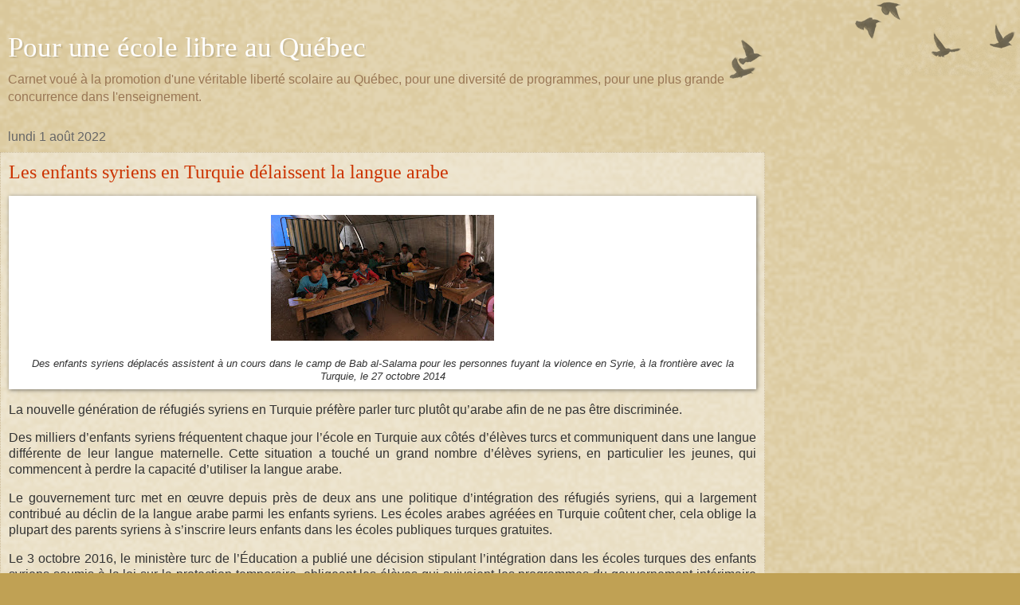

--- FILE ---
content_type: text/html; charset=UTF-8
request_url: https://www.xn--pourunecolelibre-hqb.com/2022_08_01_archive.html?m=1
body_size: 16822
content:
<!DOCTYPE html>
<html class='v2' dir='ltr' lang='fr'>
<head>
<link href='https://www.blogger.com/static/v1/widgets/3772415480-widget_css_mobile_2_bundle.css' rel='stylesheet' type='text/css'/>
<meta content='width=device-width,initial-scale=1.0,minimum-scale=1.0,maximum-scale=1.0' name='viewport'/>
<meta content='text/html; charset=UTF-8' http-equiv='Content-Type'/>
<meta content='blogger' name='generator'/>
<link href='https://www.xn--pourunecolelibre-hqb.com/favicon.ico' rel='icon' type='image/x-icon'/>
<link href='https://www.xn--pourunecolelibre-hqb.com/2022_08_01_archive.html' rel='canonical'/>
<link rel="alternate" type="application/atom+xml" title="Pour une école libre au&#160;Québec - Atom" href="https://www.xn--pourunecolelibre-hqb.com/feeds/posts/default" />
<link rel="alternate" type="application/rss+xml" title="Pour une école libre au&#160;Québec - RSS" href="https://www.xn--pourunecolelibre-hqb.com/feeds/posts/default?alt=rss" />
<link rel="service.post" type="application/atom+xml" title="Pour une école libre au&#160;Québec - Atom" href="https://www.blogger.com/feeds/8221147601357355702/posts/default" />
<!--Can't find substitution for tag [blog.ieCssRetrofitLinks]-->
<meta content='école, Canada, français, immigration, familles, carnet, démographie, sociologie, États-Unis, France, université, droit, libertés, sexualité' name='description'/>
<meta content='https://www.xn--pourunecolelibre-hqb.com/2022_08_01_archive.html' property='og:url'/>
<meta content='Pour une école libre au Québec' property='og:title'/>
<meta content='école, Canada, français, immigration, familles, carnet, démographie, sociologie, États-Unis, France, université, droit, libertés, sexualité' property='og:description'/>
<title>Pour une école libre au&#160;Québec: 1 août 2022</title>
<style id='page-skin-1' type='text/css'><!--
/*
-----------------------------------------------
Blogger Template Style
Name:     Watermark
Designer: Blogger
URL:      www.blogger.com
----------------------------------------------- */
/* Use this with templates/1ktemplate-*.html */
/* Content
----------------------------------------------- */
body {
font: normal normal 14px Arial, Tahoma, Helvetica, FreeSans, sans-serif;
color: #333333;
background: #c0a154 url(https://resources.blogblog.com/blogblog/data/1kt/watermark/body_background_birds.png) repeat scroll top left;
}
html body .content-outer {
min-width: 0;
max-width: 100%;
width: 100%;
}
.content-outer {
font-size: 92%;
}
a:link {
text-decoration:none;
color: #cc3300;
}
a:visited {
text-decoration:none;
color: #993322;
}
a:hover {
text-decoration:underline;
color: #ff3300;
}
.body-fauxcolumns .cap-top {
margin-top: 30px;
background: transparent url(https://resources.blogblog.com/blogblog/data/1kt/watermark/body_overlay_birds.png) no-repeat scroll top right;
height: 121px;
}
.content-inner {
padding: 0;
}
/* Header
----------------------------------------------- */
.header-inner .Header .titlewrapper,
.header-inner .Header .descriptionwrapper {
padding-left: 20px;
padding-right: 20px;
}
.Header h1 {
font: normal normal 60px Georgia, Utopia, 'Palatino Linotype', Palatino, serif;
color: #ffffff;
text-shadow: 2px 2px rgba(0, 0, 0, .1);
}
.Header h1 a {
color: #ffffff;
}
.Header .description {
font-size: 140%;
color: #997755;
}
/* Tabs
----------------------------------------------- */
.tabs-inner .section {
margin: 0 20px;
}
.tabs-inner .PageList, .tabs-inner .LinkList, .tabs-inner .Labels {
margin-left: -11px;
margin-right: -11px;
background-color: transparent;
border-top: 0 solid #ffffff;
border-bottom: 0 solid #ffffff;
-moz-box-shadow: 0 0 0 rgba(0, 0, 0, .3);
-webkit-box-shadow: 0 0 0 rgba(0, 0, 0, .3);
-goog-ms-box-shadow: 0 0 0 rgba(0, 0, 0, .3);
box-shadow: 0 0 0 rgba(0, 0, 0, .3);
}
.tabs-inner .PageList .widget-content,
.tabs-inner .LinkList .widget-content,
.tabs-inner .Labels .widget-content {
margin: -3px -11px;
background: transparent none  no-repeat scroll right;
}
.tabs-inner .widget ul {
padding: 2px 25px;
max-height: 34px;
background: transparent none no-repeat scroll left;
}
.tabs-inner .widget li {
border: none;
}
.tabs-inner .widget li a {
display: inline-block;
padding: .25em 1em;
font: normal normal 20px Georgia, Utopia, 'Palatino Linotype', Palatino, serif;
color: #cc3300;
border-right: 1px solid #c0a154;
}
.tabs-inner .widget li:first-child a {
border-left: 1px solid #c0a154;
}
.tabs-inner .widget li.selected a, .tabs-inner .widget li a:hover {
color: #000000;
}
/* Headings
----------------------------------------------- */
h2 {
font: normal normal 20px Georgia, Utopia, 'Palatino Linotype', Palatino, serif;
color: #000000;
margin: 0 0 .5em;
}
h2.date-header {
font: normal normal 16px Arial, Tahoma, Helvetica, FreeSans, sans-serif;
color: #666666;
}
/* Main
----------------------------------------------- */
.main-inner .column-center-inner,
.main-inner .column-left-inner,
.main-inner .column-right-inner {
padding: 0 5px;
}
.main-outer {
margin-top: 0;
background: transparent none no-repeat scroll top left;
}
.main-inner {
padding-top: 30px;
}
.main-cap-top {
position: relative;
}
.main-cap-top .cap-right {
position: absolute;
height: 0;
width: 100%;
bottom: 0;
background: transparent none repeat-x scroll bottom center;
}
.main-cap-top .cap-left {
position: absolute;
height: 245px;
width: 280px;
right: 0;
bottom: 0;
background: transparent none no-repeat scroll bottom left;
}
/* Posts
----------------------------------------------- */
.post-outer {
padding: 15px 20px;
margin: 0 0 25px;
background: transparent url(https://resources.blogblog.com/blogblog/data/1kt/watermark/post_background_birds.png) repeat scroll top left;
_background-image: none;
border: dotted 1px #ccbb99;
-moz-box-shadow: 0 0 0 rgba(0, 0, 0, .1);
-webkit-box-shadow: 0 0 0 rgba(0, 0, 0, .1);
-goog-ms-box-shadow: 0 0 0 rgba(0, 0, 0, .1);
box-shadow: 0 0 0 rgba(0, 0, 0, .1);
}
h3.post-title {
font: normal normal 30px Georgia, Utopia, 'Palatino Linotype', Palatino, serif;
margin: 0;
}
.comments h4 {
font: normal normal 30px Georgia, Utopia, 'Palatino Linotype', Palatino, serif;
margin: 1em 0 0;
}
.post-body {
font-size: 105%;
line-height: 1.5;
position: relative;
}
.post-header {
margin: 0 0 1em;
color: #997755;
}
.post-footer {
margin: 10px 0 0;
padding: 10px 0 0;
color: #997755;
border-top: dashed 1px #777777;
}
#blog-pager {
font-size: 140%
}
#comments .comment-author {
padding-top: 1.5em;
border-top: dashed 1px #777777;
background-position: 0 1.5em;
}
#comments .comment-author:first-child {
padding-top: 0;
border-top: none;
}
.avatar-image-container {
margin: .2em 0 0;
}
/* Comments
----------------------------------------------- */
.comments .comments-content .icon.blog-author {
background-repeat: no-repeat;
background-image: url([data-uri]);
}
.comments .comments-content .loadmore a {
border-top: 1px solid #777777;
border-bottom: 1px solid #777777;
}
.comments .continue {
border-top: 2px solid #777777;
}
/* Widgets
----------------------------------------------- */
.widget ul, .widget #ArchiveList ul.flat {
padding: 0;
list-style: none;
}
.widget ul li, .widget #ArchiveList ul.flat li {
padding: .35em 0;
text-indent: 0;
border-top: dashed 1px #777777;
}
.widget ul li:first-child, .widget #ArchiveList ul.flat li:first-child {
border-top: none;
}
.widget .post-body ul {
list-style: disc;
}
.widget .post-body ul li {
border: none;
}
.widget .zippy {
color: #777777;
}
.post-body img, .post-body .tr-caption-container, .Profile img, .Image img,
.BlogList .item-thumbnail img {
padding: 5px;
background: #fff;
-moz-box-shadow: 1px 1px 5px rgba(0, 0, 0, .5);
-webkit-box-shadow: 1px 1px 5px rgba(0, 0, 0, .5);
-goog-ms-box-shadow: 1px 1px 5px rgba(0, 0, 0, .5);
box-shadow: 1px 1px 5px rgba(0, 0, 0, .5);
}
.post-body img, .post-body .tr-caption-container {
padding: 8px;
}
.post-body .tr-caption-container {
color: #333333;
}
.post-body .tr-caption-container img {
padding: 0;
background: transparent;
border: none;
-moz-box-shadow: 0 0 0 rgba(0, 0, 0, .1);
-webkit-box-shadow: 0 0 0 rgba(0, 0, 0, .1);
-goog-ms-box-shadow: 0 0 0 rgba(0, 0, 0, .1);
box-shadow: 0 0 0 rgba(0, 0, 0, .1);
}
/* Footer
----------------------------------------------- */
.footer-outer {
color:#ccbb99;
background: #330000 url(https://resources.blogblog.com/blogblog/data/1kt/watermark/body_background_navigator.png) repeat scroll top left;
}
.footer-outer a {
color: #ff7755;
}
.footer-outer a:visited {
color: #dd5533;
}
.footer-outer a:hover {
color: #ff9977;
}
.footer-outer .widget h2 {
color: #eeddbb;
}
/* Mobile
----------------------------------------------- */
body.mobile  {
background-size: 100% auto;
}
.mobile .body-fauxcolumn-outer {
background: transparent none repeat scroll top left;
}
html .mobile .mobile-date-outer {
border-bottom: none;
background: transparent url(https://resources.blogblog.com/blogblog/data/1kt/watermark/post_background_birds.png) repeat scroll top left;
_background-image: none;
margin-bottom: 10px;
}
.mobile .main-inner .date-outer {
padding: 0;
}
.mobile .main-inner .date-header {
margin: 10px;
}
.mobile .main-cap-top {
z-index: -1;
}
.mobile .content-outer {
font-size: 100%;
}
.mobile .post-outer {
padding: 10px;
}
.mobile .main-cap-top .cap-left {
background: transparent none no-repeat scroll bottom left;
}
.mobile .body-fauxcolumns .cap-top {
margin: 0;
}
.mobile-link-button {
background: transparent url(https://resources.blogblog.com/blogblog/data/1kt/watermark/post_background_birds.png) repeat scroll top left;
}
.mobile-link-button a:link, .mobile-link-button a:visited {
color: #cc3300;
}
.mobile-index-date .date-header {
color: #666666;
}
.mobile-index-contents {
color: #333333;
}
.mobile .tabs-inner .section {
margin: 0;
}
.mobile .tabs-inner .PageList {
margin-left: 0;
margin-right: 0;
}
.mobile .tabs-inner .PageList .widget-content {
margin: 0;
color: #000000;
background: transparent url(https://resources.blogblog.com/blogblog/data/1kt/watermark/post_background_birds.png) repeat scroll top left;
}
.mobile .tabs-inner .PageList .widget-content .pagelist-arrow {
border-left: 1px solid #c0a154;
}

--></style>
<style id='template-skin-1' type='text/css'><!--
body {
min-width: 960px;
}
.content-outer, .content-fauxcolumn-outer, .region-inner {
min-width: 960px;
max-width: 960px;
_width: 960px;
}
.main-inner .columns {
padding-left: 0;
padding-right: 0;
}
.main-inner .fauxcolumn-center-outer {
left: 0;
right: 0;
/* IE6 does not respect left and right together */
_width: expression(this.parentNode.offsetWidth -
parseInt("0") -
parseInt("0") + 'px');
}
.main-inner .fauxcolumn-left-outer {
width: 0;
}
.main-inner .fauxcolumn-right-outer {
width: 0;
}
.main-inner .column-left-outer {
width: 0;
right: 100%;
margin-left: -0;
}
.main-inner .column-right-outer {
width: 0;
margin-right: -0;
}
#layout {
min-width: 0;
}
#layout .content-outer {
min-width: 0;
width: 800px;
}
#layout .region-inner {
min-width: 0;
width: auto;
}
body#layout div.add_widget {
padding: 8px;
}
body#layout div.add_widget a {
margin-left: 32px;
}
--></style>
<link href='https://www.blogger.com/dyn-css/authorization.css?targetBlogID=8221147601357355702&amp;zx=92f2c0c2-a789-42a0-9af9-d5cbad0498e9' media='none' onload='if(media!=&#39;all&#39;)media=&#39;all&#39;' rel='stylesheet'/><noscript><link href='https://www.blogger.com/dyn-css/authorization.css?targetBlogID=8221147601357355702&amp;zx=92f2c0c2-a789-42a0-9af9-d5cbad0498e9' rel='stylesheet'/></noscript>
<meta name='google-adsense-platform-account' content='ca-host-pub-1556223355139109'/>
<meta name='google-adsense-platform-domain' content='blogspot.com'/>

</head>
<body class='loading mobile variant-birds'>
<div class='navbar section' id='navbar' name='Navbar'><div class='widget Navbar' data-version='1' id='Navbar1'><script type="text/javascript">
    function setAttributeOnload(object, attribute, val) {
      if(window.addEventListener) {
        window.addEventListener('load',
          function(){ object[attribute] = val; }, false);
      } else {
        window.attachEvent('onload', function(){ object[attribute] = val; });
      }
    }
  </script>
<script type="text/javascript">
(function() {
var script = document.createElement('script');
script.type = 'text/javascript';
script.src = '//pagead2.googlesyndication.com/pagead/js/google_top_exp.js';
var head = document.getElementsByTagName('head')[0];
if (head) {
head.appendChild(script);
}})();
</script>
</div></div>
<div class='body-fauxcolumns'>
<div class='fauxcolumn-outer body-fauxcolumn-outer'>
<div class='cap-top'>
<div class='cap-left'></div>
<div class='cap-right'></div>
</div>
<div class='fauxborder-left'>
<div class='fauxborder-right'></div>
<div class='fauxcolumn-inner'>
</div>
</div>
<div class='cap-bottom'>
<div class='cap-left'></div>
<div class='cap-right'></div>
</div>
</div>
</div>
<div class='content'>
<div class='content-fauxcolumns'>
<div class='fauxcolumn-outer content-fauxcolumn-outer'>
<div class='cap-top'>
<div class='cap-left'></div>
<div class='cap-right'></div>
</div>
<div class='fauxborder-left'>
<div class='fauxborder-right'></div>
<div class='fauxcolumn-inner'>
</div>
</div>
<div class='cap-bottom'>
<div class='cap-left'></div>
<div class='cap-right'></div>
</div>
</div>
</div>
<div class='content-outer'>
<div class='content-cap-top cap-top'>
<div class='cap-left'></div>
<div class='cap-right'></div>
</div>
<div class='fauxborder-left content-fauxborder-left'>
<div class='fauxborder-right content-fauxborder-right'></div>
<div class='content-inner'>
<header>
<div class='header-outer'>
<div class='header-cap-top cap-top'>
<div class='cap-left'></div>
<div class='cap-right'></div>
</div>
<div class='fauxborder-left header-fauxborder-left'>
<div class='fauxborder-right header-fauxborder-right'></div>
<div class='region-inner header-inner'>
<div class='header section' id='header' name='En-tête'><div class='widget Header' data-version='1' id='Header1'>
<div id='header-inner'>
<div class='titlewrapper'>
<h1 class='title'>
<a href='https://www.xn--pourunecolelibre-hqb.com/?m=1'>
Pour une école libre au&#160;Québec
</a>
</h1>
</div>
<div class='descriptionwrapper'>
<p class='description'><span>Carnet voué à la promotion d'une véritable liberté scolaire au Québec, pour une diversité de programmes, pour une plus grande concurrence dans l'enseignement.</span></p>
</div>
</div>
</div></div>
</div>
</div>
<div class='header-cap-bottom cap-bottom'>
<div class='cap-left'></div>
<div class='cap-right'></div>
</div>
</div>
</header>
<div class='tabs-outer'>
<div class='tabs-cap-top cap-top'>
<div class='cap-left'></div>
<div class='cap-right'></div>
</div>
<div class='fauxborder-left tabs-fauxborder-left'>
<div class='fauxborder-right tabs-fauxborder-right'></div>
<div class='region-inner tabs-inner'>
<div class='tabs no-items section' id='crosscol' name='Toutes les colonnes'></div>
<div class='tabs no-items section' id='crosscol-overflow' name='Cross-Column 2'></div>
</div>
</div>
<div class='tabs-cap-bottom cap-bottom'>
<div class='cap-left'></div>
<div class='cap-right'></div>
</div>
</div>
<div class='main-outer'>
<div class='main-cap-top cap-top'>
<div class='cap-left'></div>
<div class='cap-right'></div>
</div>
<div class='fauxborder-left main-fauxborder-left'>
<div class='fauxborder-right main-fauxborder-right'></div>
<div class='region-inner main-inner'>
<div class='columns fauxcolumns'>
<div class='fauxcolumn-outer fauxcolumn-center-outer'>
<div class='cap-top'>
<div class='cap-left'></div>
<div class='cap-right'></div>
</div>
<div class='fauxborder-left'>
<div class='fauxborder-right'></div>
<div class='fauxcolumn-inner'>
</div>
</div>
<div class='cap-bottom'>
<div class='cap-left'></div>
<div class='cap-right'></div>
</div>
</div>
<div class='fauxcolumn-outer fauxcolumn-left-outer'>
<div class='cap-top'>
<div class='cap-left'></div>
<div class='cap-right'></div>
</div>
<div class='fauxborder-left'>
<div class='fauxborder-right'></div>
<div class='fauxcolumn-inner'>
</div>
</div>
<div class='cap-bottom'>
<div class='cap-left'></div>
<div class='cap-right'></div>
</div>
</div>
<div class='fauxcolumn-outer fauxcolumn-right-outer'>
<div class='cap-top'>
<div class='cap-left'></div>
<div class='cap-right'></div>
</div>
<div class='fauxborder-left'>
<div class='fauxborder-right'></div>
<div class='fauxcolumn-inner'>
</div>
</div>
<div class='cap-bottom'>
<div class='cap-left'></div>
<div class='cap-right'></div>
</div>
</div>
<!-- corrects IE6 width calculation -->
<div class='columns-inner'>
<div class='column-center-outer'>
<div class='column-center-inner'>
<div class='main section' id='main' name='Principal'><div class='widget Blog' data-version='1' id='Blog1'>
<div class='blog-posts hfeed'>
<div class='date-outer'>
<h2 class='date-header'><span>lundi 1 août 2022</span></h2>
<div class='date-posts'>
<div class='post-outer'>
<div class='post hentry uncustomized-post-template' itemscope='itemscope' itemtype='http://schema.org/BlogPosting'>
<meta content='https://blogger.googleusercontent.com/img/b/R29vZ2xl/AVvXsEhzh5niut7lDWMV4NEXSvZPpb7GHAvy2XU1zCr5lDFGcA9Q53Xism-LRo1OvRqZbgA-S6WQAZiWK5zoPeUVKvwBjWl9jp-iv7QsrAPG8JlkWGAz9HH0qPs_RF4FOtIQQm6HU7dWxUs_yD26t6UaJQVX5vRSvsSHxOSmcAHQ9WJmcQFTGlbd3ia8LSHxDQ/s72-c/GettyImages-457944032.jpg' itemprop='image_url'/>
<meta content='8221147601357355702' itemprop='blogId'/>
<meta content='571269501318807931' itemprop='postId'/>
<a name='571269501318807931'></a>
<h3 class='post-title entry-title' itemprop='name'>
<a href='https://www.xn--pourunecolelibre-hqb.com/2022/08/les-enfants-syriens-en-turquie.html?m=1'>Les enfants syriens en Turquie délaissent la langue arabe</a>
</h3>
<div class='post-header'>
<div class='post-header-line-1'></div>
</div>
<div class='post-body entry-content' id='post-body-571269501318807931' itemprop='articleBody'>
<div style="text-align: justify;"><p>
  
  </p><table align="center" cellpadding="0" cellspacing="0" class="tr-caption-container" style="margin-left: auto; margin-right: auto;"><tbody><tr><td style="text-align: center;"><a href="https://blogger.googleusercontent.com/img/b/R29vZ2xl/AVvXsEhzh5niut7lDWMV4NEXSvZPpb7GHAvy2XU1zCr5lDFGcA9Q53Xism-LRo1OvRqZbgA-S6WQAZiWK5zoPeUVKvwBjWl9jp-iv7QsrAPG8JlkWGAz9HH0qPs_RF4FOtIQQm6HU7dWxUs_yD26t6UaJQVX5vRSvsSHxOSmcAHQ9WJmcQFTGlbd3ia8LSHxDQ/s870/GettyImages-457944032.jpg" style="display: block; margin-left: auto; margin-right: auto; padding: 1em 0px; text-align: center;"><img alt="" border="0" data-original-height="489" data-original-width="870" src="https://blogger.googleusercontent.com/img/b/R29vZ2xl/AVvXsEhzh5niut7lDWMV4NEXSvZPpb7GHAvy2XU1zCr5lDFGcA9Q53Xism-LRo1OvRqZbgA-S6WQAZiWK5zoPeUVKvwBjWl9jp-iv7QsrAPG8JlkWGAz9HH0qPs_RF4FOtIQQm6HU7dWxUs_yD26t6UaJQVX5vRSvsSHxOSmcAHQ9WJmcQFTGlbd3ia8LSHxDQ/s280/GettyImages-457944032.jpg" width="280" /></a></td></tr><tr><td class="tr-caption" style="text-align: center;"><i><span class="VIiyi" lang="fr"><span class="JLqJ4b ChMk0b" data-language-for-alternatives="fr" data-language-to-translate-into="en" data-number-of-phrases="1" data-phrase-index="0"><span class="Q4iAWc">Des enfants syriens déplacés assistent à un cours dans le camp de Bab al-Salama pour les personnes fuyant la violence en Syrie, à la frontière avec la Turquie, le 27&nbsp;octobre 2014</span></span></span></i></td></tr></tbody></table>
  <p></p><p>


La nouvelle génération de réfugiés syriens en Turquie préfère parler turc plutôt qu&#8217;arabe afin de ne pas être discriminée.</p><p>


Des milliers d&#8217;enfants syriens fréquentent chaque jour l&#8217;école en Turquie aux côtés d&#8217;élèves turcs et communiquent dans une langue différente de leur langue maternelle. Cette situation a touché un grand nombre d&#8217;élèves syriens, en particulier les jeunes, qui commencent à perdre la capacité d&#8217;utiliser la langue arabe.</p><p>

Le gouvernement turc met en œuvre depuis près de deux ans une politique d&#8217;intégration des réfugiés syriens, qui a largement contribué au déclin de la langue arabe parmi les enfants syriens. Les écoles arabes agréées en Turquie coûtent cher, cela oblige la plupart des parents syriens à s&#8217;inscrire leurs enfants dans les écoles publiques turques gratuites.</p><p>

Le 3&nbsp;octobre 2016, le ministère turc de l&#8217;Éducation a publié une décision stipulant l&#8217;intégration dans les écoles turques des enfants syriens soumis à la loi sur la protection temporaire, obligeant les élèves qui suivaient les programmes du gouvernement intérimaire de l&#8217;opposition syrienne à être transférés dans les écoles publiques turques. </p><p>

Ainsi, la nouvelle génération syrienne en Turquie maîtrise parfaitement la langue turque, négligeant du même coup sa langue maternelle. Alors que la plupart des enfants syriens sont capables de parler le dialecte syrien, ils n&#8217;ont pas les compétences nécessaires pour lire et écrire en arabe littéraire, la forme écrite de l&#8217;arabe.<br /></p><p>

Pendant ce temps, les enfants syriens s&#8217;efforcent parfois de maîtriser le turc au détriment de l&#8217;arabe, peut-être pour échapper à la discrimination, à la xénophobie et aux brimades, qui ont augmenté dans la société turque au cours des deux dernières années.</p><p>

Rana Chalhoub, une réfugiée d&#8217;Alep, a déclaré à Al-Monitor qu&#8217;elle avait cherché refuge en Turquie il y a neuf ans avec ses deux filles, Lama et Sarah, qui étaient alors respectivement en troisième et deuxième année, et avait décidé de les inscrire dans une école turque dans la province de Konya, l&#8217;antique Iconium au centre du pays.</p><p>

&#171;&nbsp;Mes enfants ne savent ni lire ni écrire l&#8217;arabe. J&#8217;ai du mal à communiquer avec eux maintenant ou à leur expliquer le travail scolaire. Mais tous les parents syriens ici savent que les enfants doivent maîtriser la langue turque pour éviter les brimades des étudiants turcs. C&#8217;est pourquoi je préférerais qu&#8217;ils ne parlent pas l&#8217;arabe à l&#8217;école ou en public, car certains Turcs les appelleraient &#8220;Souriali&#8221;, un sobriquet qui désigne les Syriens d&#8217;une manière très humiliante&nbsp;&#187;, a-t-elle déclaré.</p><p>

Chalhoub a ajouté&nbsp;: &#171;&nbsp;Au début, nous étions ravis que nos enfants apprennent une nouvelle langue. Mais ensuite, il y avait un fossé entre les langues, d&#8217;autant plus que toutes les matières scolaires et les émissions de télévision sont en turc, et que tout ce qui nous entoure est en turc. Mes filles ont trouvé plus facile d&#8217;apprendre leurs cours, surtout depuis qu&#8217;elles se sont désintéressées de l&#8217;arabe. J&#8217;ai essayé de leur lire des histoires en arabe et de leur faire regarder des dessins animés en arabe, mais en vain.&nbsp;&#187;</p><p>

Les enseignants syriens en Turquie mettent en garde contre les dangers de ne pas pouvoir enseigner l&#8217;arabe en Turquie. L&#8217;ignorance de la nouvelle génération de sa langue maternelle peut avoir des répercussions sociales et culturelles, ainsi que des problèmes identitaires et un sentiment accru d&#8217;aliénation et d&#8217;isolement par rapport à la société, qu&#8217;il s&#8217;agisse de la société arabe dont sont issus les enfants ou de la société turque au sein de laquelle ils se trouvent actuellement.</p><p>

Un enseignant syrien de Gaziantep (Aïntap en français avant 1920, proche de la Syrie<b>) </b>a déclaré à Al-Monitor sous couvert d&#8217;anonymat que la langue arabe avait commencé à s&#8217;estomper progressivement avec la fermeture des centres éducatifs syriens temporaires qui enseignaient le programme syrien, et que le problème a été exacerbé par la décision d&#8217;intégration du gouvernement turc.</p><p>

&#171;&nbsp;Tout s&#8217;est détérioré lorsque les enseignants syriens n&#8217;ont plus été autorisés à donner des cours d&#8217;arabe et d&#8217;islam. Ce sont maintenant des professeurs turcs qui enseignent maintenant de telles classes&nbsp;&#187;, a-t-il déclaré.</p><p>

Il a noté que la Turquie a commencé à fermer progressivement les centres éducatifs syriens temporaires en 2016 et a expulsé de nombreux enseignants syriens, en particulier après l&#8217;arrêt du programme par l&#8217;UNICEF en 2021.</p><p>

Enas al-Khatib, une enseignante de langue arabe basée en Turquie, a déclaré à Al-Monitor qu&#8217;elle avait lancé son propre projet pour enseigner la langue arabe aux enfants syriens en ligne et en personne.</p><p>

&#171;&nbsp;Ce projet était très important pour moi, surtout après la fin de mon contrat avec l&#8217;un des instituts privés d&#8217;Istanbul. J&#8217;avais un poste administratif et je ne pouvais pas croire ce que j&#8217;allais entendre. Les étudiants arabes essayaient de parler arabe entre eux et se retrouvaient avec un seul mot arabe dans une phrase complète en turc. C&#8217;est pourquoi j&#8217;ai décidé de faire quelque chose pour résoudre ce problème&nbsp;&#187;, a-t-elle expliqué.</p><p>

Au début de la pandémie de coronavirus, elle a commencé à enseigner la langue arabe aux enfants en ligne tout en exhortant les parents à encourager les enfants à parler arabe, dans le but de renouer les liens entre les enfants syriens et leur langue maternelle.</p><p>

Khatib a déclaré&nbsp;: &#171;&nbsp;Mon objectif initial était d&#8217;enseigner aux jeunes enfants, car la plupart d&#8217;entre eux sont venus en Turquie à un très jeune âge et ont grandi ici en entendant principalement le turc. Ils méprisent la langue arabe et n&#8217;ont aucun intérêt à l&#8217;apprendre. Oui, c&#8217;est leur langue maternelle, mais leur environnement turc et leur haine de la langue arabe les découragent.&nbsp;&#187;</p><p>

Elle a noté&nbsp;: &#171;&nbsp;J&#8217;ai demandé une fois à l&#8217;un de mes élèves de 16 ans pourquoi il ne parle pas l&#8217;arabe alors qu&#8217;il est syrien et que c&#8217;est sa langue maternelle. Il m&#8217;a dit qu&#8217;il avait honte de parler arabe à l&#8217;école ou ailleurs parce qu&#8217;il ne voulait pas que les Turcs sachent qu&#8217;il était syrien pour éviter d&#8217;être moqué et intimidé.&nbsp;&#187;</p><p>

Khatib a ajouté&nbsp;: &#171;&nbsp;C&#8217;est ainsi que j&#8217;ai appris la principale raison pour laquelle la nouvelle génération ne veut rien avoir à faire avec l&#8217;arabe. C&#8217;est le discours xénophobe turc contre les Arabes en général et les Syriens en particulier.</p><p>

Des données récentes du ministère turc de l&#8217;Éducation sur le nombre d&#8217;enfants syriens scolarisés dans des écoles turques montrent qu&#8217;il y a 1,124 million d&#8217;enfants syriens en âge scolaire en Turquie&nbsp;; 65&nbsp;% d&#8217;entre eux, soit 730&#8201;000, sont inscrits dans des écoles turques, tandis que les 35&nbsp;% restants, soit 393&#8201;547, ne sont pas inscrits dans des écoles.</p><p style="text-align: right;">



Source&nbsp;: <a href="https://www.al-monitor.com/originals/2022/07/syrian-children-turkey-lose-touch-arabic-language">Al Monitor</a></p><p>
</p></div>
<div style='clear: both;'></div>
</div>
<div class='post-footer'>
<div class='post-footer-line post-footer-line-1'>
<span class='post-author vcard'>
</span>
<span class='post-timestamp'>
</span>
<span class='post-comment-link'>
<a class='comment-link' href='https://www.xn--pourunecolelibre-hqb.com/2022/08/les-enfants-syriens-en-turquie.html?m=1#comment-form' onclick=''>
Aucun commentaire:
  </a>
</span>
</div>
<div class='post-footer-line post-footer-line-2'>
<div class='mobile-link-button goog-inline-block' id='mobile-share-button'>
<a href='javascript:void(0);'>Partager</a>
</div>
</div>
</div>
</div>
</div>
</div>
</div>
<div class='date-outer'>
<div class='date-posts'>
<div class='post-outer'>
<div class='post hentry uncustomized-post-template' itemscope='itemscope' itemtype='http://schema.org/BlogPosting'>
<meta content='8221147601357355702' itemprop='blogId'/>
<meta content='6634284128191995933' itemprop='postId'/>
<a name='6634284128191995933'></a>
<h3 class='post-title entry-title' itemprop='name'>
<a href='https://www.xn--pourunecolelibre-hqb.com/2022/08/langlais-intensif-au-primaire-une.html?m=1'>L'anglais intensif au primaire, une mauvaise idée, imposée par Jean Charest</a>
</h3>
<div class='post-header'>
<div class='post-header-line-1'></div>
</div>
<div class='post-body entry-content' id='post-body-6634284128191995933' itemprop='articleBody'>
<div style="text-align: justify;"><p>L'anglais intensif au primaire, une bien mauvaise idée, fut imposé par Jean Charest en 2011. Il faut éliminer ce programme de l'école publique et se concentrer sur les bases dont bien sûr le français.</p>
  
  <p>L&#8217;anglais intensif soulève les passions dans une école de Lévis, si bien que le Centre de services scolaire des Navigateurs a mis en demeure le conseil d&#8217;établissement qui s&#8217;est opposé à la proposition de la direction de ne plus offrir le programme à tous les élèves de 6e année. <href https:="" vif-debat-autour-dun-programme-danglais="" www.journaldequebec.com="">Pour plus de détails.</href></p></div>

	<p>Critique de 2013 au sujet de cette réforme imposée par le fédéraliste Charest, éditorial d'Antoine Robitaille :</p>
  
<blockquote><p>  Le projet d&#8217;intégrer 400 heures d&#8217;anglais intensif pour tous les élèves québécois de la fin du primaire est un cadeau empoisonné de Jean Charest dont le gouvernement Marois devrait se débarrasser plus clairement qu&#8217;il ne l&#8217;a fait jusqu&#8217;à maintenant.</p>

	<p>

Ce projet a été annoncé dans un discours d&#8217;ouverture de février 2011, où l&#8217;ancien chef libéral tentait par tous les moyens de relancer son gouvernement usé et impopulaire. Aucune analyse de mise en oeuvre n&#8217;avait précédé cette annonce. C&#8217;était un truc rhétorique d&#8217;un premier ministre cherchant à se donner un héritage politique ; comme cet autre gadget, inséré dans le même discours : les tableaux blancs dits &#171; intelligents &#187; dans toutes les classes. Des mesures simplistes, pour un rendement politique à court terme. Et malavisées.</p>

	<p>


Comme l&#8217;ont bien dit Charles Castonguay et Frédéric Lacroix dans nos pages la semaine dernière, il y a un aspect &#171; fuite en avant &#187; apeurant dans l&#8217;idée d&#8217;implanter ainsi l&#8217;anglais intensif dans toutes les écoles sans exception. Dans la liste de problèmes de l&#8217;éducation au Québec, la carence en bilinguisme des jeunes Québécois figure-t-elle en première position ? On peut en douter. Le pourcentage de bilinguisme anglais-français des francophones de 20 à 34 ans à Montréal est estimé à 79 %, notent Castonguay et Lacroix.</p>

	<p>




Normal, notre ère est celle de l&#8217;immersion : Internet, les nouveaux médias et plus globalement l&#8217;ère numérique nous plongent directement dans l&#8217;anglophonie mondialisée. Aujourd&#8217;hui, les systèmes de quotas visant à sauvegarder une certaine diversité culturelle se trouvent souvent sapés. Le rouleau compresseur des industries culturelles écrase tout. La langue quotidienne des jeunes, au Québec, est plus que jamais émaillée d&#8217;expressions anglaises. S&#8217;ensuit une triste perte de vocabulaire qui fait croître chez eux un sentiment d&#8217;étrangeté à l&#8217;égard de leur propre langue maternelle, laquelle ne semble jamais assez &#171; cool &#187;. Et au même moment, la moitié du Québec, la grande région de Montréal, est devenue un programme d&#8217;immersion en soi. L&#8217;anglais s&#8217;y apprend comme par osmose.</p>

	<p>


Avons-nous vraiment besoin d&#8217;accentuer des phénomènes massifs en y ajoutant de l&#8217;anglais intensif pour tous ? En région, un tel programme peut sans doute aider des élèves à mieux progresser en anglais. Car un certain bilinguisme - a fortiori un multilinguisme - individuel est une richesse, assurément. Mais le bilinguisme collectif et étatique vers lequel nous fait tendre l&#8217;anglais intensif universel est à rejeter pour une nation minoritaire comme la nôtre.</p></blockquote>
  
  
<span class="fullpost"></span>
<br />
<div style='clear: both;'></div>
</div>
<div class='post-footer'>
<div class='post-footer-line post-footer-line-1'>
<span class='post-author vcard'>
</span>
<span class='post-timestamp'>
</span>
<span class='post-comment-link'>
<a class='comment-link' href='https://www.xn--pourunecolelibre-hqb.com/2022/08/langlais-intensif-au-primaire-une.html?m=1#comment-form' onclick=''>
Aucun commentaire:
  </a>
</span>
</div>
<div class='post-footer-line post-footer-line-2'>
<div class='mobile-link-button goog-inline-block' id='mobile-share-button'>
<a href='javascript:void(0);'>Partager</a>
</div>
</div>
</div>
</div>
</div>
</div>
</div>
<div class='date-outer'>
<div class='date-posts'>
<div class='post-outer'>
<div class='post hentry uncustomized-post-template' itemscope='itemscope' itemtype='http://schema.org/BlogPosting'>
<meta content='https://blogger.googleusercontent.com/img/b/R29vZ2xl/AVvXsEiMZRd4Wxk8uLqiHN_kLSs3iutBsWKCFaaq7fP1Ea2Fbwr2TrX4EHK-2OoUFcCcc7xjIsmtRoOifmhRr1aKwBXnBnPsOJozzzfxN7S8HySKHedLBRlf_srcSCXOnDLN9wscyG9B5bmN3PcuIbS-TdXTHGzWeYXwHyV18DCS1m_6YTsNIW0aPFrfy2vEQw/s72-w640-c-h624/boulo1.PNG' itemprop='image_url'/>
<meta content='8221147601357355702' itemprop='blogId'/>
<meta content='7925107816599764244' itemprop='postId'/>
<a name='7925107816599764244'></a>
<h3 class='post-title entry-title' itemprop='name'>
<a href='https://www.xn--pourunecolelibre-hqb.com/2022/08/poste-pourvoir-luniversite-du-quebec.html?m=1'>Poste à pourvoir à l'Université du Québec à Chicoutimi : annonce unilingue en anglais, &#171; minorités &#187; favorisées</a>
</h3>
<div class='post-header'>
<div class='post-header-line-1'></div>
</div>
<div class='post-body entry-content' id='post-body-7925107816599764244' itemprop='articleBody'>
<div style="text-align: justify;">


<br />
</div><div class="separator" style="clear: both; text-align: center;"><a href="https://blogger.googleusercontent.com/img/b/R29vZ2xl/AVvXsEiMZRd4Wxk8uLqiHN_kLSs3iutBsWKCFaaq7fP1Ea2Fbwr2TrX4EHK-2OoUFcCcc7xjIsmtRoOifmhRr1aKwBXnBnPsOJozzzfxN7S8HySKHedLBRlf_srcSCXOnDLN9wscyG9B5bmN3PcuIbS-TdXTHGzWeYXwHyV18DCS1m_6YTsNIW0aPFrfy2vEQw/s779/boulo1.PNG" imageanchor="1" style=""><img border="0" data-original-height="760" data-original-width="779" height="273" src="https://blogger.googleusercontent.com/img/b/R29vZ2xl/AVvXsEiMZRd4Wxk8uLqiHN_kLSs3iutBsWKCFaaq7fP1Ea2Fbwr2TrX4EHK-2OoUFcCcc7xjIsmtRoOifmhRr1aKwBXnBnPsOJozzzfxN7S8HySKHedLBRlf_srcSCXOnDLN9wscyG9B5bmN3PcuIbS-TdXTHGzWeYXwHyV18DCS1m_6YTsNIW0aPFrfy2vEQw/w640-h624/boulo1.PNG" width="280" /></a></div><br /><div class="separator" style="clear: both; text-align: center;"><a href="https://blogger.googleusercontent.com/img/b/R29vZ2xl/AVvXsEhiOFvu_ICAlCygT04ncUoCTZAkJ3z-1dl7lrriUKOtEPpW8XHpyeBeIgDObbRs_TqdUfMEXMp-zT45KVV5-LPCVpO5zoAGPEu97UOt7T8AlvdhTjWL3C5M5FmkWyuO3s4v09zqUW7QBLTCbIqEQF9-IAm1xjYX_5lohuhygjl3MEnamLUjn6ybLDfVMw/s777/boulo2.PNG" imageanchor="1" style=""><img border="0" data-original-height="436" data-original-width="777" height="157" src="https://blogger.googleusercontent.com/img/b/R29vZ2xl/AVvXsEhiOFvu_ICAlCygT04ncUoCTZAkJ3z-1dl7lrriUKOtEPpW8XHpyeBeIgDObbRs_TqdUfMEXMp-zT45KVV5-LPCVpO5zoAGPEu97UOt7T8AlvdhTjWL3C5M5FmkWyuO3s4v09zqUW7QBLTCbIqEQF9-IAm1xjYX_5lohuhygjl3MEnamLUjn6ybLDfVMw/w640-h360/boulo2.PNG" width="280" /></a></div><br />Aucune exigence de parler français...<br />
<div style='clear: both;'></div>
</div>
<div class='post-footer'>
<div class='post-footer-line post-footer-line-1'>
<span class='post-author vcard'>
</span>
<span class='post-timestamp'>
</span>
<span class='post-comment-link'>
<a class='comment-link' href='https://www.xn--pourunecolelibre-hqb.com/2022/08/poste-pourvoir-luniversite-du-quebec.html?m=1#comment-form' onclick=''>
Aucun commentaire:
  </a>
</span>
</div>
<div class='post-footer-line post-footer-line-2'>
<div class='mobile-link-button goog-inline-block' id='mobile-share-button'>
<a href='javascript:void(0);'>Partager</a>
</div>
</div>
</div>
</div>
</div>
</div>
</div>
<div class='date-outer'>
<div class='date-posts'>
<div class='post-outer'>
<div class='post hentry uncustomized-post-template' itemscope='itemscope' itemtype='http://schema.org/BlogPosting'>
<meta content='https://blogger.googleusercontent.com/img/b/R29vZ2xl/AVvXsEjDcxjg9vHiQKKQXZFEKkH7-0clCH4WZBriMvd1_mxyITDsWA0_fsRUeNZrViNg6SCmSubMcOe0-xROYT4Jmxwxy4-pdx8vKL0kvhl6Lo3dkGYjusi5JvVenWq22P0H1YS5FCS90qIOu4tIz-pKxcLQELgp5zarKflV2U-ZM1qke9DLRMhfMeRtNXfmkQ/s72-c/VfJzFpIU.jpg' itemprop='image_url'/>
<meta content='8221147601357355702' itemprop='blogId'/>
<meta content='4525445462840323264' itemprop='postId'/>
<a name='4525445462840323264'></a>
<h3 class='post-title entry-title' itemprop='name'>
<a href='https://www.xn--pourunecolelibre-hqb.com/2022/08/sante-publique-anglaise-critiquee-pour.html?m=1'>Santé publique anglaise critiquée pour avoir donné des bloqueurs de puberté alors que la plus célèbre clinique trans ferme</a>
</h3>
<div class='post-header'>
<div class='post-header-line-1'></div>
</div>
<div class='post-body entry-content' id='post-body-4525445462840323264' itemprop='articleBody'>
<div style="text-align: justify;"><p>Le National Health Service (NHS) est le système de la santé publique du Royaume-Uni. Il est critiqué pour avoir régulièrement donné des bloqueurs de puberté aux enfants alors que la clinique trans de Tavistock ferme.</p><p>

</p><div class="separator" style="clear: both; text-align: center;"><a href="https://blogger.googleusercontent.com/img/b/R29vZ2xl/AVvXsEjDcxjg9vHiQKKQXZFEKkH7-0clCH4WZBriMvd1_mxyITDsWA0_fsRUeNZrViNg6SCmSubMcOe0-xROYT4Jmxwxy4-pdx8vKL0kvhl6Lo3dkGYjusi5JvVenWq22P0H1YS5FCS90qIOu4tIz-pKxcLQELgp5zarKflV2U-ZM1qke9DLRMhfMeRtNXfmkQ/s680/VfJzFpIU.jpg" style="clear: left; float: left; margin-bottom: 1em; margin-right: 1em;"><img border="0" data-original-height="356" data-original-width="680" height="147" src="https://blogger.googleusercontent.com/img/b/R29vZ2xl/AVvXsEjDcxjg9vHiQKKQXZFEKkH7-0clCH4WZBriMvd1_mxyITDsWA0_fsRUeNZrViNg6SCmSubMcOe0-xROYT4Jmxwxy4-pdx8vKL0kvhl6Lo3dkGYjusi5JvVenWq22P0H1YS5FCS90qIOu4tIz-pKxcLQELgp5zarKflV2U-ZM1qke9DLRMhfMeRtNXfmkQ/s280/VfJzFpIU.jpg" width="280" /></a></div>Rishi Sunak et Liz Truss, les deux derniers candidats au poste de Premier ministre britannique, disent que l&#8217;utilisation de ces médicaments pourrait être restreinte alors qu&#8217;on pousse les jeunes à changer de sexe.<p></p><p>

  
 
Liz Truss et Rishi Sunak se sont engagés à envisager de restreindre l&#8217;utilisation des bloqueurs de puberté jeudi soir, craignant que des &#171;&nbsp;traitements qui changent la vie&nbsp;&#187; ne soient administrés aux enfants avant qu&#8217;ils ne soient assez âgés pour savoir s&#8217;ils souhaitent effectuer une transition médicale.</p><p>


Les candidats à la direction des conservateurs ont déclaré au Daily Telegraph qu&#8217;ils agiraient à la suite de l&#8217;annonce que le NHS fermait la clinique transgenre de Tavistock après que le Rapport Cass a conclu qu&#8217;elle n&#8217;était &#171;&nbsp;pas sûre&nbsp;&#187; pour les enfants.</p><p>


Le NHS d&#8217;Angleterre déplacera plutôt les jeunes dans des centres régionaux qui adopteront une approche plus &#171;&nbsp;holistique&nbsp;&#187; du traitement et examineront si d&#8217;autres problèmes de santé mentale pourraient expliquer leur dysphorie de genre.</p><p>


La Santé publique anglaise s&#8217;est également engagée à commencer des recherches urgentes sur l&#8217;impact des bloqueurs de puberté à la suite de l&#8217;avertissement de la médecin Hilary Cass qui, dans son rapport, a indiqué que les médicaments pourraient provoquer le &#171;&nbsp;recâblage des circuits neuronaux&nbsp;&#187; et affecter les parties du cerveau responsables de la prise de décision et du jugement.</p><p>


Tous ceux qui reçoivent les médicaments seront désormais soumis à un essai pendant lequel on récoltera des données sur les effets de ces médicaments.</p><p>


Jeudi soir, Mme&nbsp;Truss a déclaré qu&#8217;elle réexaminerait l&#8217;utilisation des bloqueurs de puberté si elle emménageait au numéro&nbsp;10 de Downing Street.</p><p>


&#171;&nbsp;Je crois passionnément que les adultes devraient avoir la liberté de mener leur vie comme ils l&#8217;entendent &#8212; mais il est très important que, pendant que les jeunes développent encore leurs capacités de prise de décision, nous les protégions des dommages à long terme&nbsp;&#187;, a-t-elle déclaré.</p><p>


&#171;&nbsp;Nous avons la responsabilité envers les moins de 18 ans de les protéger de décisions irréversibles qui les affecteront pour le reste de leur vie. En tant que Premier ministre, je réexaminerais l&#8217;accès aux bloqueurs de puberté&nbsp;&#187;.</p><p>


L&#8217;équipe de M.&nbsp;Sunak a déclaré que l&#8217;ancien chancelier ne croyait pas qu&#8217;il faille &#171;&nbsp;précipiter les enfants sur une voie médicale irréversible&nbsp;&#187; et estimait qu&#8217;ils devraient être &#171;&nbsp;protégés des traitements qui altèrent la vie&nbsp;&#187;.</p><p>

Ils ont ajouté que M.&nbsp;Sunak était préoccupé après avoir entendu des cliniciens mettre en garde le public contre les dangers des médicaments bloquant la puberté.<br /></p><div class="separator" style="clear: both; text-align: center;"><a href="https://blogger.googleusercontent.com/img/b/R29vZ2xl/AVvXsEgXuPxCgpVnM0e_lR5sKwkKUCqGY8K7nFDSARHHqDHO_cLyagOypUoymlRFaiyuIZhHfcyI8XBleaFOGZ7CYly2YA4DvHj0D7FVt1bCHDef8EIVlyp0akOjdYvt11CyhzXP4ki1o9lM-Ovy-FCPPCeD_2hInjCciqLLKFwX1ughPoP2ipNj76YacOrcRA/s826/148199860624807555.jpg" style="margin-left: 1em; margin-right: 1em;"><img border="0" data-original-height="463" data-original-width="826" height="156" src="https://blogger.googleusercontent.com/img/b/R29vZ2xl/AVvXsEgXuPxCgpVnM0e_lR5sKwkKUCqGY8K7nFDSARHHqDHO_cLyagOypUoymlRFaiyuIZhHfcyI8XBleaFOGZ7CYly2YA4DvHj0D7FVt1bCHDef8EIVlyp0akOjdYvt11CyhzXP4ki1o9lM-Ovy-FCPPCeD_2hInjCciqLLKFwX1ughPoP2ipNj76YacOrcRA/w640-h358/148199860624807555.jpg" width="280" /></a></div><br /><p>


Le porte-parole de M.&nbsp;Sunak a déclaré&nbsp;: &#171;&nbsp;Rishi pense que tous les enfants qui remettent en question leur sexe devraient avoir le temps, l&#8217;espace et le soutien dont ils ont besoin pour réfléchir à leurs sentiments. Il ne faut pas pousser les enfants à entreprendre des traitements irréversibles et les moins de 18 ans doivent être protégés contre les traitements qui changent leur vie.</p><p>


&#171;&nbsp;De plus, le NHS doit de toute urgence réévaluer la façon dont il prend soin des enfants atteints de dysphorie de genre, notamment en examinant les résultats de différents modèles de traitement, pour s&#8217;assurer qu&#8217;ils reçoivent les meilleurs soins possibles.&nbsp;&#187;</p><p>

  
Les bloqueurs de puberté empêchent, chez les enfants, l&#8217;action des hormones responsables du développement de caractéristiques sexuelles telles que les seins.</p><p>


Plus de 1&#8201;000 jeunes ont été référés aux services d&#8217;endocrinologie pour des bloqueurs de puberté par la clinique de services de développement de l&#8217;identité de genre de Tavistock.</p><p>


Des sources ont déclaré que ce nombre aurait été plus élevé si les services de la clinique n&#8217;avaient pas été interrompus par la pandémie de Covid. </p><p>

  
Depuis 2009, plus de 20&#8201;000 jeunes ont été orientés vers le Tavistock. Ces dernières années, il y a eu une forte augmentation des références, avec plus de 5&#8201;000 en 2021-22 contre 250 une décennie plus tôt. Beaucoup de ceux qui ont été référés ces dernières années sont toujours sur une liste d&#8217;attente.</p><p>


La décision de fermer le Tavistock est intervenue après que près de deux décennies de préoccupations concernant le traitement dans la seule clinique pour enfants transgenres ont été rassemblées dans un rapport provisoire.</p><p>


Des craintes ont été exprimées selon lesquelles les médecins étaient &#171;&nbsp;sous pression pour adopter une approche affirmative inconditionnelle&nbsp;&#187; de l&#8217;identité de genre en contradiction avec le processus d&#8217;évaluation clinique, car ces médecins ignoraient les autres problèmes médicaux ou de santé mentale qu&#8217;un enfant peut avoir et qui expliqueraient son mal-être.</p><p>


Répondant à la fermeture du centre, M.&nbsp;Sunak a déclaré&nbsp;: &#171;&nbsp;Cet examen a mis en lumière des problèmes très graves. En tant que père de deux enfants, je sais qu&#8217;il y a d&#8217;immenses pressions sur les jeunes, et je suis instinctivement prudent quant aux enfants qui entreprennent un traitement qui change leur vie.&nbsp;&#187;</p><p>


&#171;&nbsp;Lorsque les cliniciens soulèvent des inquiétudes et que des jeunes se manifestent en disant qu&#8217;ils se sont sentis pressés de suivre un traitement, nous devons les écouter.&nbsp;&#187;</p><p>


Dans une lettre au NHS England, publiée mercredi, la Dr Cass a appelé à la création de centres régionaux avec une &#171;&nbsp;main-d&#8217;œuvre multiprofessionnelle pour leur permettre de gérer les besoins holistiques de cette population&nbsp;&#187;.</p><p><b>L&#8217;autorité du médicament américaine signale de nouveaux effets secondaires graves aux bloqueurs de puberté</b></p><p>

  Par Aeurilleurs, au début du mois, la Food and Drug Administration (FDA) américaine, a publié une mise en garde contre les bloqueurs de la puberté connus sous le nom d&#8217;agonistes de l&#8217;hormone de libération de la gonadotrophine (GnRH) qui, s&#8217;ils sont injectés à des enfants, peuvent provoquer un œdeme cérébral, des maux de tête, une vision trouble ou perte de vision, des acouphènes, vertiges et nausées.</p><p>

La FDA a déclaré que six cas ont été identifiés chez de jeunes filles âgées de 5 à 12 ans qui présentaient une association plausible entre l&#8217;utilisation des bloqueurs de la puberté et la pseudo-tumeur cérébrale, que la Mayo Clinic identifie comme une augmentation de la pression à l&#8217;intérieur du crâne sans raison évidente. Cette affection est également identifiée comme une hypertension intracrânienne idiopathique dont les symptômes ressemblent à ceux d&#8217;une tumeur cérébrale.</p><p>

Cinq des filles suivaient un traitement pour une puberté précoce centrale et une autre pour des soins transgenres, a indiqué la FDA. Les symptômes sont apparus entre trois et 240 jours après que les filles ont commencé à prendre les bloqueurs de puberté.</p><p>

Près de deux mois avant la publication de l&#8217;avertissement de la FDA, un porte-parole de la FDA a déclaré à Formulary Watch que l&#8217;agence considérait les cas comme cliniquement graves et, sur la base de leurs examens, a déterminé que la pseudo-tumeur cérébrale (hypertension intracrânienne idiopathique) devrait être ajoutée comme &#171;&nbsp;un avertissement sur tous les produits agonistes de la GnRH approuvés pour les patients pédiatriques&nbsp;&#187;.</p><p>

&#171;&nbsp;Bien que le mécanisme par lequel les agonistes de la GnRH peuvent conduire au développement de pseudotumeur cérébrale n&#8217;ait pas été élucidé, et que les patients atteints de DPC puissent avoir un risque de base plus élevé de développer une pseudo-tumeur cérébrale par rapport aux enfants sans DPC, ce risque grave associé aux agonistes de la GnRH justifie l&#8217;inclusion dans l&#8217;étiquetage du produit&nbsp;&#187;, a déclaré le porte-parole.</p><p>

</p></div><div style="text-align: right;">Sources&nbsp;: Daily Telegraph et CBN News<br /></div>
<div style='clear: both;'></div>
</div>
<div class='post-footer'>
<div class='post-footer-line post-footer-line-1'>
<span class='post-author vcard'>
</span>
<span class='post-timestamp'>
</span>
<span class='post-comment-link'>
<a class='comment-link' href='https://www.xn--pourunecolelibre-hqb.com/2022/08/sante-publique-anglaise-critiquee-pour.html?m=1#comment-form' onclick=''>
Aucun commentaire:
  </a>
</span>
</div>
<div class='post-footer-line post-footer-line-2'>
<div class='mobile-link-button goog-inline-block' id='mobile-share-button'>
<a href='javascript:void(0);'>Partager</a>
</div>
</div>
</div>
</div>
</div>
</div>
</div>
</div>
<div class='blog-pager' id='blog-pager'>
<div class='mobile-link-button' id='blog-pager-newer-link'>
<a class='blog-pager-newer-link' href='https://www.xn--pourunecolelibre-hqb.com/search?updated-max=2022-08-12T21:46:00-04:00&max-results=10&reverse-paginate=true&m=1' id='Blog1_blog-pager-newer-link' title='Articles plus récents'>&lsaquo;</a>
</div>
<div class='mobile-link-button' id='blog-pager-older-link'>
<a class='blog-pager-older-link' href='https://www.xn--pourunecolelibre-hqb.com/search?updated-max=2022-08-01T01:06:00-04:00&max-results=10&m=1' id='Blog1_blog-pager-older-link' title='Articles plus anciens'>&rsaquo;</a>
</div>
<div class='mobile-link-button' id='blog-pager-home-link'>
<a class='home-link' href='https://www.xn--pourunecolelibre-hqb.com/?m=1'>Accueil</a>
</div>
<div class='mobile-desktop-link'>
<a class='home-link' href='https://www.xn--pourunecolelibre-hqb.com/2022_08_01_archive.html?m=0'>Afficher la version Web</a>
</div>
</div>
<div class='clear'></div>
</div></div>
</div>
</div>
<div class='column-left-outer'>
<div class='column-left-inner'>
<aside>
</aside>
</div>
</div>
<div class='column-right-outer'>
<div class='column-right-inner'>
<aside>
</aside>
</div>
</div>
</div>
<div style='clear: both'></div>
<!-- columns -->
</div>
<!-- main -->
</div>
</div>
<div class='main-cap-bottom cap-bottom'>
<div class='cap-left'></div>
<div class='cap-right'></div>
</div>
</div>
<footer>
<div class='footer-outer'>
<div class='footer-cap-top cap-top'>
<div class='cap-left'></div>
<div class='cap-right'></div>
</div>
<div class='fauxborder-left footer-fauxborder-left'>
<div class='fauxborder-right footer-fauxborder-right'></div>
<div class='region-inner footer-inner'>
<div class='foot no-items section' id='footer-1'></div>
<!-- outside of the include in order to lock Attribution widget -->
<div class='foot section' id='footer-3' name='Pied de page'><div class='widget Attribution' data-version='1' id='Attribution1'>
<div class='widget-content' style='text-align: center;'>
Fourni par <a href='https://www.blogger.com' target='_blank'>Blogger</a>.
</div>
<div class='clear'></div>
</div></div>
</div>
</div>
<div class='footer-cap-bottom cap-bottom'>
<div class='cap-left'></div>
<div class='cap-right'></div>
</div>
</div>
</footer>
<!-- content -->
</div>
</div>
<div class='content-cap-bottom cap-bottom'>
<div class='cap-left'></div>
<div class='cap-right'></div>
</div>
</div>
</div>
<script type='text/javascript'>
    window.setTimeout(function() {
        document.body.className = document.body.className.replace('loading', '');
      }, 10);
  </script>

<script type="text/javascript" src="https://www.blogger.com/static/v1/widgets/719476776-widgets.js"></script>
<script type='text/javascript'>
var BLOG_BASE_IMAGE_URL = 'https://resources.blogblog.com/img';var BLOG_LANG_DIR = 'ltr';window['__wavt'] = 'AOuZoY4aHwXtawvi2rgfYPXyYEU4raf79g:1769143002224';_WidgetManager._Init('//www.blogger.com/rearrange?blogID\x3d8221147601357355702','//www.xn--pourunecolelibre-hqb.com/2022_08_01_archive.html?m\x3d1','8221147601357355702');
_WidgetManager._SetDataContext([{'name': 'blog', 'data': {'blogId': '8221147601357355702', 'title': 'Pour une \xe9cole libre au\xa0Qu\xe9bec', 'url': 'https://www.xn--pourunecolelibre-hqb.com/2022_08_01_archive.html?m\x3d1', 'canonicalUrl': 'https://www.xn--pourunecolelibre-hqb.com/2022_08_01_archive.html', 'homepageUrl': 'https://www.xn--pourunecolelibre-hqb.com/?m\x3d1', 'searchUrl': 'https://www.xn--pourunecolelibre-hqb.com/search', 'canonicalHomepageUrl': 'https://www.xn--pourunecolelibre-hqb.com/', 'blogspotFaviconUrl': 'https://www.xn--pourunecolelibre-hqb.com/favicon.ico', 'bloggerUrl': 'https://www.blogger.com', 'hasCustomDomain': true, 'httpsEnabled': true, 'enabledCommentProfileImages': true, 'gPlusViewType': 'FILTERED_POSTMOD', 'adultContent': false, 'analyticsAccountNumber': '', 'encoding': 'UTF-8', 'locale': 'fr', 'localeUnderscoreDelimited': 'fr', 'languageDirection': 'ltr', 'isPrivate': false, 'isMobile': true, 'isMobileRequest': true, 'mobileClass': ' mobile', 'isPrivateBlog': false, 'isDynamicViewsAvailable': true, 'feedLinks': '\x3clink rel\x3d\x22alternate\x22 type\x3d\x22application/atom+xml\x22 title\x3d\x22Pour une \xe9cole libre au\xa0Qu\xe9bec - Atom\x22 href\x3d\x22https://www.xn--pourunecolelibre-hqb.com/feeds/posts/default\x22 /\x3e\n\x3clink rel\x3d\x22alternate\x22 type\x3d\x22application/rss+xml\x22 title\x3d\x22Pour une \xe9cole libre au\xa0Qu\xe9bec - RSS\x22 href\x3d\x22https://www.xn--pourunecolelibre-hqb.com/feeds/posts/default?alt\x3drss\x22 /\x3e\n\x3clink rel\x3d\x22service.post\x22 type\x3d\x22application/atom+xml\x22 title\x3d\x22Pour une \xe9cole libre au\xa0Qu\xe9bec - Atom\x22 href\x3d\x22https://www.blogger.com/feeds/8221147601357355702/posts/default\x22 /\x3e\n', 'meTag': '', 'adsenseHostId': 'ca-host-pub-1556223355139109', 'adsenseHasAds': false, 'adsenseAutoAds': false, 'boqCommentIframeForm': true, 'loginRedirectParam': '', 'view': '', 'dynamicViewsCommentsSrc': '//www.blogblog.com/dynamicviews/4224c15c4e7c9321/js/comments.js', 'dynamicViewsScriptSrc': '//www.blogblog.com/dynamicviews/00d9e3c56f0dbcee', 'plusOneApiSrc': 'https://apis.google.com/js/platform.js', 'disableGComments': true, 'interstitialAccepted': false, 'sharing': {'platforms': [{'name': 'Obtenir le lien', 'key': 'link', 'shareMessage': 'Obtenir le lien', 'target': ''}, {'name': 'Facebook', 'key': 'facebook', 'shareMessage': 'Partager sur Facebook', 'target': 'facebook'}, {'name': 'BlogThis!', 'key': 'blogThis', 'shareMessage': 'BlogThis!', 'target': 'blog'}, {'name': 'X', 'key': 'twitter', 'shareMessage': 'Partager sur X', 'target': 'twitter'}, {'name': 'Pinterest', 'key': 'pinterest', 'shareMessage': 'Partager sur Pinterest', 'target': 'pinterest'}, {'name': 'E-mail', 'key': 'email', 'shareMessage': 'E-mail', 'target': 'email'}], 'disableGooglePlus': true, 'googlePlusShareButtonWidth': 0, 'googlePlusBootstrap': '\x3cscript type\x3d\x22text/javascript\x22\x3ewindow.___gcfg \x3d {\x27lang\x27: \x27fr\x27};\x3c/script\x3e'}, 'hasCustomJumpLinkMessage': true, 'jumpLinkMessage': 'Lisez la suite \xbb', 'pageType': 'archive', 'pageName': '1 ao\xfbt 2022', 'pageTitle': 'Pour une \xe9cole libre au\xa0Qu\xe9bec: 1 ao\xfbt 2022', 'metaDescription': '\xe9cole, Canada, fran\xe7ais, immigration, familles, carnet, d\xe9mographie, sociologie, \xc9tats-Unis, France, universit\xe9, droit, libert\xe9s, sexualit\xe9'}}, {'name': 'features', 'data': {}}, {'name': 'messages', 'data': {'edit': 'Modifier', 'linkCopiedToClipboard': 'Lien copi\xe9 dans le presse-papiers\xa0!', 'ok': 'OK', 'postLink': 'Publier le lien'}}, {'name': 'template', 'data': {'name': 'Watermark', 'localizedName': 'Filigrane', 'isResponsive': false, 'isAlternateRendering': true, 'isCustom': false, 'variant': 'birds', 'variantId': 'birds'}}, {'name': 'view', 'data': {'classic': {'name': 'classic', 'url': '?view\x3dclassic'}, 'flipcard': {'name': 'flipcard', 'url': '?view\x3dflipcard'}, 'magazine': {'name': 'magazine', 'url': '?view\x3dmagazine'}, 'mosaic': {'name': 'mosaic', 'url': '?view\x3dmosaic'}, 'sidebar': {'name': 'sidebar', 'url': '?view\x3dsidebar'}, 'snapshot': {'name': 'snapshot', 'url': '?view\x3dsnapshot'}, 'timeslide': {'name': 'timeslide', 'url': '?view\x3dtimeslide'}, 'isMobile': true, 'title': 'Pour une \xe9cole libre au\xa0Qu\xe9bec', 'description': '\xe9cole, Canada, fran\xe7ais, immigration, familles, carnet, d\xe9mographie, sociologie, \xc9tats-Unis, France, universit\xe9, droit, libert\xe9s, sexualit\xe9', 'url': 'https://www.xn--pourunecolelibre-hqb.com/2022_08_01_archive.html?m\x3d1', 'type': 'feed', 'isSingleItem': false, 'isMultipleItems': true, 'isError': false, 'isPage': false, 'isPost': false, 'isHomepage': false, 'isArchive': true, 'isLabelSearch': false, 'archive': {'year': 2022, 'month': 8, 'day': 1, 'rangeMessage': 'Affichage des articles du ao\xfbt 1, 2022'}}}]);
_WidgetManager._RegisterWidget('_HeaderView', new _WidgetInfo('Header1', 'header', document.getElementById('Header1'), {}, 'displayModeFull'));
_WidgetManager._RegisterWidget('_BlogView', new _WidgetInfo('Blog1', 'main', document.getElementById('Blog1'), {'cmtInteractionsEnabled': false, 'mobile': true}, 'displayModeFull'));
_WidgetManager._RegisterWidget('_AttributionView', new _WidgetInfo('Attribution1', 'footer-3', document.getElementById('Attribution1'), {}, 'displayModeFull'));
_WidgetManager._RegisterWidget('_NavbarView', new _WidgetInfo('Navbar1', 'navbar', document.getElementById('Navbar1'), {}, 'displayModeFull'));
</script>
</body>
</html>